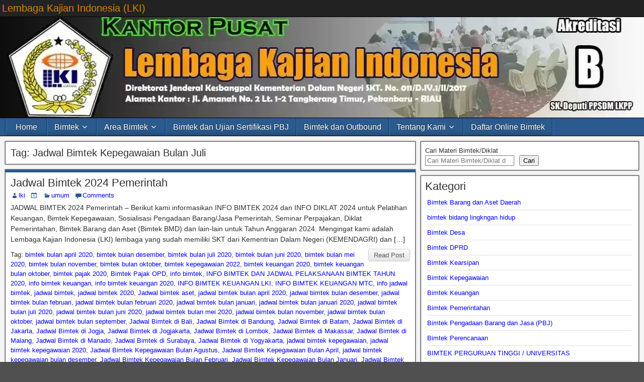

--- FILE ---
content_type: text/html; charset=UTF-8
request_url: https://www.bimtekdiklat.co.id/tag/jadwal-bimtek-kepegawaian-bulan-juli/
body_size: 18352
content:
<!DOCTYPE html><html lang="id" prefix="og: https://ogp.me/ns#"><head><script data-no-optimize="1">var litespeed_docref=sessionStorage.getItem("litespeed_docref");litespeed_docref&&(Object.defineProperty(document,"referrer",{get:function(){return litespeed_docref}}),sessionStorage.removeItem("litespeed_docref"));</script> <meta charset="UTF-8" /><meta name="viewport" content="initial-scale=1.0" /><link rel="profile" href="http://gmpg.org/xfn/11" /><link rel="pingback" href="https://www.bimtekdiklat.co.id/xmlrpc.php" /><title>Jadwal Bimtek Kepegawaian Bulan Juli Archives - Lembaga Kajian Indonesia (LKI)</title><meta name="robots" content="follow, index, max-snippet:-1, max-video-preview:-1, max-image-preview:large"/><link rel="canonical" href="https://www.bimtekdiklat.co.id/tag/jadwal-bimtek-kepegawaian-bulan-juli/" /><meta property="og:locale" content="id_ID" /><meta property="og:type" content="article" /><meta property="og:title" content="Jadwal Bimtek Kepegawaian Bulan Juli Archives - Lembaga Kajian Indonesia (LKI)" /><meta property="og:url" content="https://www.bimtekdiklat.co.id/tag/jadwal-bimtek-kepegawaian-bulan-juli/" /><meta property="og:site_name" content="Lembaga Kajian Indonesia" /><meta property="article:publisher" content="https://www.facebook.com/jadwalbimtek.co.id" /><meta name="twitter:card" content="summary_large_image" /><meta name="twitter:title" content="Jadwal Bimtek Kepegawaian Bulan Juli Archives - Lembaga Kajian Indonesia (LKI)" /><meta name="twitter:site" content="@alamsyah_LKI" /> <script type="application/ld+json" class="rank-math-schema">{"@context":"https://schema.org","@graph":[{"@type":"Place","@id":"https://www.bimtekdiklat.co.id/#place","address":{"@type":"PostalAddress","streetAddress":"Jl gajah mada appartemen mediterania","addressLocality":"jakarta","addressRegion":"Jakarta barat","postalCode":"10130","addressCountry":"Indonesia"}},{"@type":"Organization","@id":"https://www.bimtekdiklat.co.id/#organization","name":"LEMBAGA KAJIAN INDONESIA ( LKI )","url":"https://www.bimtekdiklat.co.id","sameAs":["https://www.facebook.com/jadwalbimtek.co.id","https://twitter.com/alamsyah_LKI"],"email":"ancha2626r@gmail.com","address":{"@type":"PostalAddress","streetAddress":"Jl gajah mada appartemen mediterania","addressLocality":"jakarta","addressRegion":"Jakarta barat","postalCode":"10130","addressCountry":"Indonesia"},"logo":{"@type":"ImageObject","@id":"https://www.bimtekdiklat.co.id/#logo","url":"https://www.bimtekdiklat.co.id/wp-content/uploads/2014/10/LKI-1.jpg","contentUrl":"https://www.bimtekdiklat.co.id/wp-content/uploads/2014/10/LKI-1.jpg","caption":"Lembaga Kajian Indonesia","inLanguage":"id","width":"296","height":"284"},"contactPoint":[{"@type":"ContactPoint","telephone":"+6281212133337","contactType":"customer support"},{"@type":"ContactPoint","telephone":"+6281289877773","contactType":"customer support"},{"@type":"ContactPoint","telephone":"+6285368727772","contactType":"customer support"}],"description":"Jadwal Bimtek 2025, Keuangan, Kepegawaian, Pengadaan, desa, Aset,Pajak, PENGADAAN BARANG DAN JASA ( PBJ )","legalName":"LEMBAGA KAJIAN INDONESIA (LKI)","location":{"@id":"https://www.bimtekdiklat.co.id/#place"}},{"@type":"WebSite","@id":"https://www.bimtekdiklat.co.id/#website","url":"https://www.bimtekdiklat.co.id","name":"Lembaga Kajian Indonesia","alternateName":"LKI","publisher":{"@id":"https://www.bimtekdiklat.co.id/#organization"},"inLanguage":"id"},{"@type":"BreadcrumbList","@id":"https://www.bimtekdiklat.co.id/tag/jadwal-bimtek-kepegawaian-bulan-juli/#breadcrumb","itemListElement":[{"@type":"ListItem","position":"1","item":{"@id":"https://www.bimtekdiklat.co.id","name":"Home"}},{"@type":"ListItem","position":"2","item":{"@id":"https://www.bimtekdiklat.co.id/tag/jadwal-bimtek-kepegawaian-bulan-juli/","name":"Jadwal Bimtek Kepegawaian Bulan Juli"}}]},{"@type":"CollectionPage","@id":"https://www.bimtekdiklat.co.id/tag/jadwal-bimtek-kepegawaian-bulan-juli/#webpage","url":"https://www.bimtekdiklat.co.id/tag/jadwal-bimtek-kepegawaian-bulan-juli/","name":"Jadwal Bimtek Kepegawaian Bulan Juli Archives - Lembaga Kajian Indonesia (LKI)","isPartOf":{"@id":"https://www.bimtekdiklat.co.id/#website"},"inLanguage":"id","breadcrumb":{"@id":"https://www.bimtekdiklat.co.id/tag/jadwal-bimtek-kepegawaian-bulan-juli/#breadcrumb"}}]}</script> <link rel='dns-prefetch' href='//fonts.googleapis.com' /><link rel="alternate" type="application/rss+xml" title="Lembaga Kajian Indonesia (LKI) &raquo; Feed" href="https://www.bimtekdiklat.co.id/feed/" /><link rel="alternate" type="application/rss+xml" title="Lembaga Kajian Indonesia (LKI) &raquo; Umpan Komentar" href="https://www.bimtekdiklat.co.id/comments/feed/" /><link rel="alternate" type="application/rss+xml" title="Lembaga Kajian Indonesia (LKI) &raquo; Jadwal Bimtek Kepegawaian Bulan Juli Umpan Tag" href="https://www.bimtekdiklat.co.id/tag/jadwal-bimtek-kepegawaian-bulan-juli/feed/" /><link data-optimized="2" rel="stylesheet" href="https://www.bimtekdiklat.co.id/wp-content/litespeed/css/a3a89f2108278f73b84a13d76232089f.css?ver=9d75a" /><style id='wp-block-image-inline-css' type='text/css'>.wp-block-image>a,.wp-block-image>figure>a{display:inline-block}.wp-block-image img{box-sizing:border-box;height:auto;max-width:100%;vertical-align:bottom}@media not (prefers-reduced-motion){.wp-block-image img.hide{visibility:hidden}.wp-block-image img.show{animation:show-content-image .4s}}.wp-block-image[style*=border-radius] img,.wp-block-image[style*=border-radius]>a{border-radius:inherit}.wp-block-image.has-custom-border img{box-sizing:border-box}.wp-block-image.aligncenter{text-align:center}.wp-block-image.alignfull>a,.wp-block-image.alignwide>a{width:100%}.wp-block-image.alignfull img,.wp-block-image.alignwide img{height:auto;width:100%}.wp-block-image .aligncenter,.wp-block-image .alignleft,.wp-block-image .alignright,.wp-block-image.aligncenter,.wp-block-image.alignleft,.wp-block-image.alignright{display:table}.wp-block-image .aligncenter>figcaption,.wp-block-image .alignleft>figcaption,.wp-block-image .alignright>figcaption,.wp-block-image.aligncenter>figcaption,.wp-block-image.alignleft>figcaption,.wp-block-image.alignright>figcaption{caption-side:bottom;display:table-caption}.wp-block-image .alignleft{float:left;margin:.5em 1em .5em 0}.wp-block-image .alignright{float:right;margin:.5em 0 .5em 1em}.wp-block-image .aligncenter{margin-left:auto;margin-right:auto}.wp-block-image :where(figcaption){margin-bottom:1em;margin-top:.5em}.wp-block-image.is-style-circle-mask img{border-radius:9999px}@supports ((-webkit-mask-image:none) or (mask-image:none)) or (-webkit-mask-image:none){.wp-block-image.is-style-circle-mask img{border-radius:0;-webkit-mask-image:url('data:image/svg+xml;utf8,<svg viewBox="0 0 100 100" xmlns="http://www.w3.org/2000/svg"><circle cx="50" cy="50" r="50"/></svg>');mask-image:url('data:image/svg+xml;utf8,<svg viewBox="0 0 100 100" xmlns="http://www.w3.org/2000/svg"><circle cx="50" cy="50" r="50"/></svg>');mask-mode:alpha;-webkit-mask-position:center;mask-position:center;-webkit-mask-repeat:no-repeat;mask-repeat:no-repeat;-webkit-mask-size:contain;mask-size:contain}}:root :where(.wp-block-image.is-style-rounded img,.wp-block-image .is-style-rounded img){border-radius:9999px}.wp-block-image figure{margin:0}.wp-lightbox-container{display:flex;flex-direction:column;position:relative}.wp-lightbox-container img{cursor:zoom-in}.wp-lightbox-container img:hover+button{opacity:1}.wp-lightbox-container button{align-items:center;backdrop-filter:blur(16px) saturate(180%);background-color:#5a5a5a40;border:none;border-radius:4px;cursor:zoom-in;display:flex;height:20px;justify-content:center;opacity:0;padding:0;position:absolute;right:16px;text-align:center;top:16px;width:20px;z-index:100}@media not (prefers-reduced-motion){.wp-lightbox-container button{transition:opacity .2s ease}}.wp-lightbox-container button:focus-visible{outline:3px auto #5a5a5a40;outline:3px auto -webkit-focus-ring-color;outline-offset:3px}.wp-lightbox-container button:hover{cursor:pointer;opacity:1}.wp-lightbox-container button:focus{opacity:1}.wp-lightbox-container button:focus,.wp-lightbox-container button:hover,.wp-lightbox-container button:not(:hover):not(:active):not(.has-background){background-color:#5a5a5a40;border:none}.wp-lightbox-overlay{box-sizing:border-box;cursor:zoom-out;height:100vh;left:0;overflow:hidden;position:fixed;top:0;visibility:hidden;width:100%;z-index:100000}.wp-lightbox-overlay .close-button{align-items:center;cursor:pointer;display:flex;justify-content:center;min-height:40px;min-width:40px;padding:0;position:absolute;right:calc(env(safe-area-inset-right) + 16px);top:calc(env(safe-area-inset-top) + 16px);z-index:5000000}.wp-lightbox-overlay .close-button:focus,.wp-lightbox-overlay .close-button:hover,.wp-lightbox-overlay .close-button:not(:hover):not(:active):not(.has-background){background:none;border:none}.wp-lightbox-overlay .lightbox-image-container{height:var(--wp--lightbox-container-height);left:50%;overflow:hidden;position:absolute;top:50%;transform:translate(-50%,-50%);transform-origin:top left;width:var(--wp--lightbox-container-width);z-index:9999999999}.wp-lightbox-overlay .wp-block-image{align-items:center;box-sizing:border-box;display:flex;height:100%;justify-content:center;margin:0;position:relative;transform-origin:0 0;width:100%;z-index:3000000}.wp-lightbox-overlay .wp-block-image img{height:var(--wp--lightbox-image-height);min-height:var(--wp--lightbox-image-height);min-width:var(--wp--lightbox-image-width);width:var(--wp--lightbox-image-width)}.wp-lightbox-overlay .wp-block-image figcaption{display:none}.wp-lightbox-overlay button{background:none;border:none}.wp-lightbox-overlay .scrim{background-color:#fff;height:100%;opacity:.9;position:absolute;width:100%;z-index:2000000}.wp-lightbox-overlay.active{visibility:visible}@media not (prefers-reduced-motion){.wp-lightbox-overlay.active{animation:turn-on-visibility .25s both}.wp-lightbox-overlay.active img{animation:turn-on-visibility .35s both}.wp-lightbox-overlay.show-closing-animation:not(.active){animation:turn-off-visibility .35s both}.wp-lightbox-overlay.show-closing-animation:not(.active) img{animation:turn-off-visibility .25s both}.wp-lightbox-overlay.zoom.active{animation:none;opacity:1;visibility:visible}.wp-lightbox-overlay.zoom.active .lightbox-image-container{animation:lightbox-zoom-in .4s}.wp-lightbox-overlay.zoom.active .lightbox-image-container img{animation:none}.wp-lightbox-overlay.zoom.active .scrim{animation:turn-on-visibility .4s forwards}.wp-lightbox-overlay.zoom.show-closing-animation:not(.active){animation:none}.wp-lightbox-overlay.zoom.show-closing-animation:not(.active) .lightbox-image-container{animation:lightbox-zoom-out .4s}.wp-lightbox-overlay.zoom.show-closing-animation:not(.active) .lightbox-image-container img{animation:none}.wp-lightbox-overlay.zoom.show-closing-animation:not(.active) .scrim{animation:turn-off-visibility .4s forwards}}@keyframes show-content-image{0%{visibility:hidden}99%{visibility:hidden}to{visibility:visible}}@keyframes turn-on-visibility{0%{opacity:0}to{opacity:1}}@keyframes turn-off-visibility{0%{opacity:1;visibility:visible}99%{opacity:0;visibility:visible}to{opacity:0;visibility:hidden}}@keyframes lightbox-zoom-in{0%{transform:translate(calc((-100vw + var(--wp--lightbox-scrollbar-width))/2 + var(--wp--lightbox-initial-left-position)),calc(-50vh + var(--wp--lightbox-initial-top-position))) scale(var(--wp--lightbox-scale))}to{transform:translate(-50%,-50%) scale(1)}}@keyframes lightbox-zoom-out{0%{transform:translate(-50%,-50%) scale(1);visibility:visible}99%{visibility:visible}to{transform:translate(calc((-100vw + var(--wp--lightbox-scrollbar-width))/2 + var(--wp--lightbox-initial-left-position)),calc(-50vh + var(--wp--lightbox-initial-top-position))) scale(var(--wp--lightbox-scale));visibility:hidden}}
/*# sourceURL=https://www.bimtekdiklat.co.id/wp-includes/blocks/image/style.min.css */</style> <script type="litespeed/javascript" data-src="https://www.bimtekdiklat.co.id/wp-includes/js/jquery/jquery.min.js" id="jquery-core-js"></script> <link rel="https://api.w.org/" href="https://www.bimtekdiklat.co.id/wp-json/" /><link rel="alternate" title="JSON" type="application/json" href="https://www.bimtekdiklat.co.id/wp-json/wp/v2/tags/2687" /><link rel="EditURI" type="application/rsd+xml" title="RSD" href="https://www.bimtekdiklat.co.id/xmlrpc.php?rsd" /><meta name="generator" content="WordPress 6.9" />
 <script type="litespeed/javascript" data-src="https://www.googletagmanager.com/gtag/js?id=G-ZL9YBKQDCX"></script> <script type="litespeed/javascript">window.dataLayer=window.dataLayer||[];function gtag(){dataLayer.push(arguments)}
gtag('js',new Date());gtag('config','G-ZL9YBKQDCX')</script> <meta property="Frontier Theme" content="1.3.3" /><link rel="icon" href="https://www.bimtekdiklat.co.id/wp-content/uploads/2016/03/cropped-LKI-1-32x32.jpg" sizes="32x32" /><link rel="icon" href="https://www.bimtekdiklat.co.id/wp-content/uploads/2016/03/cropped-LKI-1-192x192.jpg" sizes="192x192" /><link rel="apple-touch-icon" href="https://www.bimtekdiklat.co.id/wp-content/uploads/2016/03/cropped-LKI-1-180x180.jpg" /><meta name="msapplication-TileImage" content="https://www.bimtekdiklat.co.id/wp-content/uploads/2016/03/cropped-LKI-1-270x270.jpg" /></head><body class="archive tag tag-jadwal-bimtek-kepegawaian-bulan-juli tag-2687 custom-background wp-theme-frontier"><div id="container" class="cf" itemscope itemtype="http://schema.org/WebPage"><div id="top-bar" class="cf"><div id="top-bar-info"><h1 id="site-title"><a href="https://www.bimtekdiklat.co.id/">Lembaga Kajian Indonesia (LKI)</a></h1></div></div><div id="header" class="cf" itemscope itemtype="http://schema.org/WPHeader" role="banner"><div id="header-logo">
<a href="https://www.bimtekdiklat.co.id/"><img data-lazyloaded="1" src="[data-uri]" width="1300" height="200" data-src="https://www.bimtekdiklat.co.id/wp-content/uploads/2022/09/cropped-cropped-cropped-Header-bimtekdiklat-1.webp" alt="Lembaga Kajian Indonesia (LKI)" /></a></div></div><nav id="nav-main" class="cf drop" itemscope itemtype="http://schema.org/SiteNavigationElement" role="navigation" aria-label="Main Menu">
<button class="drop-toggle"><span class="genericon genericon-menu"></span></button><ul id="menu-top" class="nav-main"><li id="menu-item-539" class="menu-item menu-item-type-custom menu-item-object-custom menu-item-home menu-item-539"><a href="https://www.bimtekdiklat.co.id">Home</a></li><li id="menu-item-538" class="menu-item menu-item-type-custom menu-item-object-custom menu-item-has-children menu-item-538"><a href="#">Bimtek</a><ul class="sub-menu"><li id="menu-item-542" class="menu-item menu-item-type-taxonomy menu-item-object-category menu-item-542"><a href="https://www.bimtekdiklat.co.id/category/bimtek-keuangan-kepegawaian-pajak/">Bimtek Terdekat</a></li><li id="menu-item-546" class="menu-item menu-item-type-taxonomy menu-item-object-category menu-item-546"><a href="https://www.bimtekdiklat.co.id/category/bimtek-barang-dan-aset-daerah/">Bimtek Barang dan Aset Daerah</a></li><li id="menu-item-540" class="menu-item menu-item-type-taxonomy menu-item-object-category menu-item-540"><a href="https://www.bimtekdiklat.co.id/category/bimtek-kearsipan/">Bimtek Kearsipan</a></li><li id="menu-item-544" class="menu-item menu-item-type-taxonomy menu-item-object-category menu-item-544"><a href="https://www.bimtekdiklat.co.id/category/bimtek-keuangan/">Bimtek Keuangan</a></li><li id="menu-item-541" class="menu-item menu-item-type-taxonomy menu-item-object-category menu-item-541"><a href="https://www.bimtekdiklat.co.id/category/bimtek-pengadaan-barang/">Bimtek Pengadaan Barang dan Jasa (PBJ)</a></li><li id="menu-item-545" class="menu-item menu-item-type-taxonomy menu-item-object-category menu-item-545"><a href="https://www.bimtekdiklat.co.id/category/bimtek-kepegawaian/">Bimtek Kepegawaian</a></li><li id="menu-item-543" class="menu-item menu-item-type-taxonomy menu-item-object-category menu-item-543"><a href="https://www.bimtekdiklat.co.id/category/bimtek-pemerintahan/">Bimtek Pemerintahan</a></li><li id="menu-item-547" class="menu-item menu-item-type-taxonomy menu-item-object-category menu-item-547"><a href="https://www.bimtekdiklat.co.id/category/bimtek-perpajakan/">Bimtek Perpajakan</a></li></ul></li><li id="menu-item-296" class="menu-item menu-item-type-custom menu-item-object-custom menu-item-has-children menu-item-296"><a href="#">Area Bimtek</a><ul class="sub-menu"><li id="menu-item-202" class="menu-item menu-item-type-post_type menu-item-object-page menu-item-202"><a href="https://www.bimtekdiklat.co.id/bimtek-pelatihan-di-bali/">Bali</a></li><li id="menu-item-153" class="menu-item menu-item-type-post_type menu-item-object-page menu-item-153"><a href="https://www.bimtekdiklat.co.id/bimtek-pelatihan-di-bandung/">Bandung</a></li><li id="menu-item-206" class="menu-item menu-item-type-post_type menu-item-object-page menu-item-206"><a href="https://www.bimtekdiklat.co.id/bimtek-pelatihan-di-batam/">Batam</a></li><li id="menu-item-163" class="menu-item menu-item-type-post_type menu-item-object-page menu-item-163"><a href="https://www.bimtekdiklat.co.id/jakarta/">Jakarta</a></li><li id="menu-item-165" class="menu-item menu-item-type-post_type menu-item-object-page menu-item-165"><a href="https://www.bimtekdiklat.co.id/jambi/">Jambi</a></li><li id="menu-item-2754" class="menu-item menu-item-type-post_type menu-item-object-page menu-item-2754"><a href="https://www.bimtekdiklat.co.id/lombok/">Lombok</a></li><li id="menu-item-152" class="menu-item menu-item-type-post_type menu-item-object-page menu-item-152"><a href="https://www.bimtekdiklat.co.id/palembang/">Palembang</a></li><li id="menu-item-203" class="menu-item menu-item-type-post_type menu-item-object-page menu-item-203"><a href="https://www.bimtekdiklat.co.id/makassar/">Makassar</a></li><li id="menu-item-2749" class="menu-item menu-item-type-post_type menu-item-object-page menu-item-2749"><a href="https://www.bimtekdiklat.co.id/malang/">Malang</a></li><li id="menu-item-2755" class="menu-item menu-item-type-post_type menu-item-object-page menu-item-2755"><a href="https://www.bimtekdiklat.co.id/manado/">Manado</a></li><li id="menu-item-164" class="menu-item menu-item-type-post_type menu-item-object-page menu-item-164"><a href="https://www.bimtekdiklat.co.id/pekanbaru/">Pekanbaru</a></li><li id="menu-item-280" class="menu-item menu-item-type-custom menu-item-object-custom menu-item-280"><a href="https://www.bimtekdiklat.co.id/surabaya/">Surabaya</a></li><li id="menu-item-162" class="menu-item menu-item-type-post_type menu-item-object-page menu-item-162"><a href="https://www.bimtekdiklat.co.id/bimtek-pelatihan-di-yogyakarta-jogja/">Yogyakarta</a></li></ul></li><li id="menu-item-102" class="menu-item menu-item-type-custom menu-item-object-custom menu-item-102"><a href="https://www.bimtekdiklat.co.id/jadwal-bimtek-dan-ujian-nasional-sertifikasi-keahlian-pengadaan-barangjasa-pemerintah-2/">Bimtek dan Ujian Sertifikasi PBJ</a></li><li id="menu-item-103" class="menu-item menu-item-type-custom menu-item-object-custom menu-item-103"><a href="https://www.bimtekdiklat.co.id/bimtek-dan-outbound-asn-skpd-opd/">Bimtek dan Outbound</a></li><li id="menu-item-106" class="menu-item menu-item-type-custom menu-item-object-custom menu-item-has-children menu-item-106"><a href="#">Tentang Kami</a><ul class="sub-menu"><li id="menu-item-256" class="menu-item menu-item-type-post_type menu-item-object-page menu-item-256"><a href="https://www.bimtekdiklat.co.id/sejarah-lki-lembaga-kajian-indonesia/">Sejarah LKI</a></li><li id="menu-item-262" class="menu-item menu-item-type-post_type menu-item-object-page menu-item-262"><a href="https://www.bimtekdiklat.co.id/visi-dan-misi/">Visi dan Misi</a></li><li id="menu-item-260" class="menu-item menu-item-type-post_type menu-item-object-page menu-item-260"><a href="https://www.bimtekdiklat.co.id/profil-company-lembaga-kajian-indonesia-lki/">Profil Company Lembaga Kajian Indonesia (LKI)</a></li><li id="menu-item-258" class="menu-item menu-item-type-post_type menu-item-object-page menu-item-258"><a href="https://www.bimtekdiklat.co.id/struktur-organisasi/">Struktur Organisasi</a></li></ul></li><li id="menu-item-2757" class="menu-item menu-item-type-post_type menu-item-object-page menu-item-2757"><a href="https://www.bimtekdiklat.co.id/daftar-bimtek/">Daftar Online Bimtek</a></li></ul></nav><div id="main" class="col-cs cf"><div id="content" class="cf"  role="main"><div class="archive-info"><h3 class="archive-title">Tag: <span>Jadwal Bimtek Kepegawaian Bulan Juli</span></h3></div><article id="post-583" class="blog-view post-583 post type-post status-publish format-standard hentry category-umum tag-bimtek-bulan-april-2020 tag-bimtek-bulan-desember tag-bimtek-bulan-juli-2020 tag-bimtek-bulan-juni-2020 tag-bimtek-bulan-mei-2020 tag-bimtek-bulan-november tag-bimtek-bulan-oktober tag-bimtek-kepegawaian-2022 tag-bimtek-keuangan-2020 tag-bimtek-keuangan-bulan-oktober tag-bimtek-pajak-2020 tag-bimtek-pajak-opd tag-info-bimtek tag-info-bimtek-dan-jadwal-pelaksanaan-bimtek-tahun-2020 tag-info-bimtek-keuangan tag-info-bimtek-keuangan-2020 tag-info-bimtek-keuangan-lki tag-info-bimtek-keuangan-mtc tag-info-jadwal-bimtek tag-jadwal-bimtek tag-jadwal-bimtek-2020 tag-jadwal-bimtek-aset tag-jadwal-bimtek-bulan-april-2020 tag-jadwal-bimtek-bulan-desember tag-jadwal-bimtek-bulan-februari tag-jadwal-bimtek-bulan-februari-2020 tag-jadwal-bimtek-bulan-januari tag-jadwal-bimtek-bulan-januari-2020 tag-jadwal-bimtek-bulan-juli-2020 tag-jadwal-bimtek-bulan-juni-2020 tag-jadwal-bimtek-bulan-mei-2020 tag-jadwal-bimtek-bulan-november tag-jadwal-bimtek-bulan-oktober tag-jadwal-bimtek-bulan-september tag-jadwal-bimtek-di-bali tag-jadwal-bimtek-di-bandung tag-jadwal-bimtek-di-batam tag-jadwal-bimtek-di-jakarta tag-jadwal-bimtek-di-jogja tag-jadwal-bimtek-di-jogjakarta tag-jadwal-bimtek-di-lombok tag-jadwal-bimtek-di-makassar tag-jadwal-bimtek-di-malang tag-jadwal-bimtek-di-manado tag-jadwal-bimtek-di-surabaya tag-jadwal-bimtek-di-yogyakarta tag-jadwal-bimtek-kepegawaian tag-jadwal-bimtek-kepegawaian-2020 tag-jadwal-bimtek-kepegawaian-bulan-agustus tag-jadwal-bimtek-kepegawaian-bulan-april tag-jadwal-bimtek-kepegawaian-bulan-desember tag-jadwal-bimtek-kepegawaian-bulan-februari tag-jadwal-bimtek-kepegawaian-bulan-januari tag-jadwal-bimtek-kepegawaian-bulan-juli tag-jadwal-bimtek-kepegawaian-bulan-juni tag-jadwal-bimtek-kepegawaian-bulan-maret tag-jadwal-bimtek-kepegawaian-bulan-mei tag-jadwal-bimtek-kepegawaian-bulan-november tag-jadwal-bimtek-kepegawaian-bulan-oktober tag-jadwal-bimtek-kepegawaian-bulan-september tag-jadwal-bimtek-kepegawaian-daerah tag-jadwal-bimtek-kepegawaian-opd tag-jadwal-bimtek-keuamgam-daerah tag-jadwal-bimtek-keuangan tag-jadwal-bimtek-keuangan-2020 tag-jadwal-bimtek-keuangan-bulan-agustus tag-jadwal-bimtek-keuangan-bulan-april tag-jadwal-bimtek-keuangan-bulan-desember tag-jadwal-bimtek-keuangan-bulan-februari tag-jadwal-bimtek-keuangan-bulan-januari-2020 tag-jadwal-bimtek-keuangan-bulan-juli tag-jadwal-bimtek-keuangan-bulan-juni tag-jadwal-bimtek-keuangan-bulan-maret tag-jadwal-bimtek-keuangan-bulan-mei tag-jadwal-bimtek-keuangan-bulan-november tag-jadwal-bimtek-keuangan-bulan-oktober tag-jadwal-bimtek-keuangan-bulan-september tag-jadwal-bimtek-keuangan-opd tag-jadwal-bimtek-pajak-2020 tag-jadwal-bimtek-pajak-bulan-agustus tag-jadwal-bimtek-pajak-bulan-april tag-jadwal-bimtek-pajak-bulan-desember tag-jadwal-bimtek-pajak-bulan-februari tag-jadwal-bimtek-pajak-bulan-januari tag-jadwal-bimtek-pajak-bulan-juli tag-jadwal-bimtek-pajak-bulan-juni tag-jadwal-bimtek-pajak-bulan-maret tag-jadwal-bimtek-pajak-bulan-mei tag-jadwal-bimtek-pajak-bulan-november tag-jadwal-bimtek-pajak-bulan-oktober tag-jadwal-bimtek-pajak-bulan-september tag-jadwal-bimtek-terbaru tag-jadwal-pelatihan-aset-daerah tag-jadwal-pelatihan-kepegawaian tag-jadwal-pelatihan-keuangan tag-jadwal-pelatihan-pajak tag-mtc-indonesia tag-pelatihan-aset-daerah tag-pelatihan-kepegawaian tag-pelatihan-keuangan"><header class="entry-header cf"><h2 class="entry-title" itemprop="headline" ><a href="https://www.bimtekdiklat.co.id/jadwal-bimtek-2/">Jadwal Bimtek 2024 Pemerintah</a></h2></header><div class="entry-byline cf"><div class="entry-author author vcard" itemprop="author" itemscope itemtype="http://schema.org/Person">
<i class="genericon genericon-user"></i><a class="url fn" href="https://www.bimtekdiklat.co.id/" itemprop="name" >lki</a></div><div class="entry-date" itemprop="datePublished" >
<i class="genericon genericon-day"></i><a class="updated" href="https://www.bimtekdiklat.co.id/jadwal-bimtek-2/"></a></div><div class="entry-categories">
<i class="genericon genericon-category"></i><a href="https://www.bimtekdiklat.co.id/category/umum/" rel="category tag">umum</a></div><div class="entry-comment-info">
<i class="genericon genericon-comment"></i><a href="https://www.bimtekdiklat.co.id/jadwal-bimtek-2/#comment-area">Comments</a></div></div><div class="entry-content cf" itemprop="text" ><div class="entry-excerpt"><p>JADWAL BIMTEK 2024 Pemerintah &#8211; Berikut kami informasikan INFO BIMTEK 2024 dan INFO DIKLAT 2024 untuk Pelatihan Keuangan, Bimtek Kepegawaian, Sosialisasi Pengadaan Barang/Jasa Pemerintah, Seminar Perpajakan, Diklat Pemerintahan, Bimtek Barang dan Aset (Bimtek BMD) dan lain-lain untuk Tahun Anggaran 2024. Mengingat kami adalah Lembaga Kajian Indonesia (LKI) lembaga yang sudah memiliki SKT dari Kementrian Dalam Negeri (KEMENDAGRI) dan [&hellip;]</p></div></div><footer class="entry-footer cf">
<a href="https://www.bimtekdiklat.co.id/jadwal-bimtek-2/" class="continue-reading">
Read Post			</a><div class="entry-tags">Tag: <a href="https://www.bimtekdiklat.co.id/tag/bimtek-bulan-april-2020/" rel="tag">bimtek bulan april 2020</a>, <a href="https://www.bimtekdiklat.co.id/tag/bimtek-bulan-desember/" rel="tag">bimtek bulan desember</a>, <a href="https://www.bimtekdiklat.co.id/tag/bimtek-bulan-juli-2020/" rel="tag">bimtek bulan juli 2020</a>, <a href="https://www.bimtekdiklat.co.id/tag/bimtek-bulan-juni-2020/" rel="tag">bimtek bulan juni 2020</a>, <a href="https://www.bimtekdiklat.co.id/tag/bimtek-bulan-mei-2020/" rel="tag">bimtek bulan mei 2020</a>, <a href="https://www.bimtekdiklat.co.id/tag/bimtek-bulan-november/" rel="tag">bimtek bulan november</a>, <a href="https://www.bimtekdiklat.co.id/tag/bimtek-bulan-oktober/" rel="tag">bimtek bulan oktober</a>, <a href="https://www.bimtekdiklat.co.id/tag/bimtek-kepegawaian-2022/" rel="tag">bimtek kepegawaian 2022</a>, <a href="https://www.bimtekdiklat.co.id/tag/bimtek-keuangan-2020/" rel="tag">bimtek keuangan 2020</a>, <a href="https://www.bimtekdiklat.co.id/tag/bimtek-keuangan-bulan-oktober/" rel="tag">bimtek keuangan bulan oktober</a>, <a href="https://www.bimtekdiklat.co.id/tag/bimtek-pajak-2020/" rel="tag">bimtek pajak 2020</a>, <a href="https://www.bimtekdiklat.co.id/tag/bimtek-pajak-opd/" rel="tag">Bimtek Pajak OPD</a>, <a href="https://www.bimtekdiklat.co.id/tag/info-bimtek/" rel="tag">info bimtek</a>, <a href="https://www.bimtekdiklat.co.id/tag/info-bimtek-dan-jadwal-pelaksanaan-bimtek-tahun-2020/" rel="tag">INFO BIMTEK DAN JADWAL PELAKSANAAN BIMTEK TAHUN 2020</a>, <a href="https://www.bimtekdiklat.co.id/tag/info-bimtek-keuangan/" rel="tag">info bimtek keuangan</a>, <a href="https://www.bimtekdiklat.co.id/tag/info-bimtek-keuangan-2020/" rel="tag">info bimtek keuangan 2020</a>, <a href="https://www.bimtekdiklat.co.id/tag/info-bimtek-keuangan-lki/" rel="tag">INFO BIMTEK KEUANGAN LKI</a>, <a href="https://www.bimtekdiklat.co.id/tag/info-bimtek-keuangan-mtc/" rel="tag">INFO BIMTEK KEUANGAN MTC</a>, <a href="https://www.bimtekdiklat.co.id/tag/info-jadwal-bimtek/" rel="tag">info jadwal bimtek</a>, <a href="https://www.bimtekdiklat.co.id/tag/jadwal-bimtek/" rel="tag">jadwal bimtek</a>, <a href="https://www.bimtekdiklat.co.id/tag/jadwal-bimtek-2020/" rel="tag">jadwal bimtek 2020</a>, <a href="https://www.bimtekdiklat.co.id/tag/jadwal-bimtek-aset/" rel="tag">Jadwal bimtek aset</a>, <a href="https://www.bimtekdiklat.co.id/tag/jadwal-bimtek-bulan-april-2020/" rel="tag">jadwal bimtek bulan april 2020</a>, <a href="https://www.bimtekdiklat.co.id/tag/jadwal-bimtek-bulan-desember/" rel="tag">jadwal bimtek bulan desember</a>, <a href="https://www.bimtekdiklat.co.id/tag/jadwal-bimtek-bulan-februari/" rel="tag">jadwal bimtek bulan februari</a>, <a href="https://www.bimtekdiklat.co.id/tag/jadwal-bimtek-bulan-februari-2020/" rel="tag">jadwal bimtek bulan februari 2020</a>, <a href="https://www.bimtekdiklat.co.id/tag/jadwal-bimtek-bulan-januari/" rel="tag">jadwal bimtek bulan januari</a>, <a href="https://www.bimtekdiklat.co.id/tag/jadwal-bimtek-bulan-januari-2020/" rel="tag">jadwal bimtek bulan januari 2020</a>, <a href="https://www.bimtekdiklat.co.id/tag/jadwal-bimtek-bulan-juli-2020/" rel="tag">jadwal bimtek bulan juli 2020</a>, <a href="https://www.bimtekdiklat.co.id/tag/jadwal-bimtek-bulan-juni-2020/" rel="tag">jadwal bimtek bulan juni 2020</a>, <a href="https://www.bimtekdiklat.co.id/tag/jadwal-bimtek-bulan-mei-2020/" rel="tag">jadwal bimtek bulan mei 2020</a>, <a href="https://www.bimtekdiklat.co.id/tag/jadwal-bimtek-bulan-november/" rel="tag">jadwal bimtek bulan november</a>, <a href="https://www.bimtekdiklat.co.id/tag/jadwal-bimtek-bulan-oktober/" rel="tag">jadwal bimtek bulan oktober</a>, <a href="https://www.bimtekdiklat.co.id/tag/jadwal-bimtek-bulan-september/" rel="tag">jadwal bimtek bulan september</a>, <a href="https://www.bimtekdiklat.co.id/tag/jadwal-bimtek-di-bali/" rel="tag">Jadwal Bimtek di Bali</a>, <a href="https://www.bimtekdiklat.co.id/tag/jadwal-bimtek-di-bandung/" rel="tag">Jadwal Bimtek di Bandung</a>, <a href="https://www.bimtekdiklat.co.id/tag/jadwal-bimtek-di-batam/" rel="tag">Jadwal Bimtek di Batam</a>, <a href="https://www.bimtekdiklat.co.id/tag/jadwal-bimtek-di-jakarta/" rel="tag">Jadwal Bimtek di Jakarta</a>, <a href="https://www.bimtekdiklat.co.id/tag/jadwal-bimtek-di-jogja/" rel="tag">Jadwal Bimtek di Jogja</a>, <a href="https://www.bimtekdiklat.co.id/tag/jadwal-bimtek-di-jogjakarta/" rel="tag">Jadwal Bimtek di Jogjakarta</a>, <a href="https://www.bimtekdiklat.co.id/tag/jadwal-bimtek-di-lombok/" rel="tag">Jadwal Bimtek di Lombok</a>, <a href="https://www.bimtekdiklat.co.id/tag/jadwal-bimtek-di-makassar/" rel="tag">Jadwal Bimtek di Makassar</a>, <a href="https://www.bimtekdiklat.co.id/tag/jadwal-bimtek-di-malang/" rel="tag">Jadwal Bimtek di Malang</a>, <a href="https://www.bimtekdiklat.co.id/tag/jadwal-bimtek-di-manado/" rel="tag">Jadwal Bimtek di Manado</a>, <a href="https://www.bimtekdiklat.co.id/tag/jadwal-bimtek-di-surabaya/" rel="tag">Jadwal Bimtek di Surabaya</a>, <a href="https://www.bimtekdiklat.co.id/tag/jadwal-bimtek-di-yogyakarta/" rel="tag">Jadwal Bimtek di Yogyakarta</a>, <a href="https://www.bimtekdiklat.co.id/tag/jadwal-bimtek-kepegawaian/" rel="tag">jadwal bimtek kepegawaian</a>, <a href="https://www.bimtekdiklat.co.id/tag/jadwal-bimtek-kepegawaian-2020/" rel="tag">jadwal bimtek kepegawaian 2020</a>, <a href="https://www.bimtekdiklat.co.id/tag/jadwal-bimtek-kepegawaian-bulan-agustus/" rel="tag">Jadwal Bimtek Kepegawaian Bulan Agustus</a>, <a href="https://www.bimtekdiklat.co.id/tag/jadwal-bimtek-kepegawaian-bulan-april/" rel="tag">Jadwal Bimtek Kepegawaian Bulan April</a>, <a href="https://www.bimtekdiklat.co.id/tag/jadwal-bimtek-kepegawaian-bulan-desember/" rel="tag">jadwal bimtek kepegawaian bulan desember</a>, <a href="https://www.bimtekdiklat.co.id/tag/jadwal-bimtek-kepegawaian-bulan-februari/" rel="tag">Jadwal Bimtek Kepegawaian Bulan Februari</a>, <a href="https://www.bimtekdiklat.co.id/tag/jadwal-bimtek-kepegawaian-bulan-januari/" rel="tag">Jadwal Bimtek Kepegawaian Bulan Januari</a>, <a href="https://www.bimtekdiklat.co.id/tag/jadwal-bimtek-kepegawaian-bulan-juli/" rel="tag">Jadwal Bimtek Kepegawaian Bulan Juli</a>, <a href="https://www.bimtekdiklat.co.id/tag/jadwal-bimtek-kepegawaian-bulan-juni/" rel="tag">jadwal bimtek kepegawaian bulan juni</a>, <a href="https://www.bimtekdiklat.co.id/tag/jadwal-bimtek-kepegawaian-bulan-maret/" rel="tag">Jadwal Bimtek Kepegawaian Bulan Maret</a>, <a href="https://www.bimtekdiklat.co.id/tag/jadwal-bimtek-kepegawaian-bulan-mei/" rel="tag">Jadwal Bimtek Kepegawaian Bulan Mei</a>, <a href="https://www.bimtekdiklat.co.id/tag/jadwal-bimtek-kepegawaian-bulan-november/" rel="tag">jadwal bimtek kepegawaian bulan november</a>, <a href="https://www.bimtekdiklat.co.id/tag/jadwal-bimtek-kepegawaian-bulan-oktober/" rel="tag">jadwal bimtek kepegawaian bulan oktober</a>, <a href="https://www.bimtekdiklat.co.id/tag/jadwal-bimtek-kepegawaian-bulan-september/" rel="tag">Jadwal Bimtek Kepegawaian Bulan September</a>, <a href="https://www.bimtekdiklat.co.id/tag/jadwal-bimtek-kepegawaian-daerah/" rel="tag">jadwal bimtek kepegawaian daerah</a>, <a href="https://www.bimtekdiklat.co.id/tag/jadwal-bimtek-kepegawaian-opd/" rel="tag">Jadwal Bimtek Kepegawaian OPD</a>, <a href="https://www.bimtekdiklat.co.id/tag/jadwal-bimtek-keuamgam-daerah/" rel="tag">Jadwal bimtek keuamgam daerah</a>, <a href="https://www.bimtekdiklat.co.id/tag/jadwal-bimtek-keuangan/" rel="tag">jadwal bimtek keuangan</a>, <a href="https://www.bimtekdiklat.co.id/tag/jadwal-bimtek-keuangan-2020/" rel="tag">jadwal bimtek keuangan 2020</a>, <a href="https://www.bimtekdiklat.co.id/tag/jadwal-bimtek-keuangan-bulan-agustus/" rel="tag">jadwal bimtek keuangan bulan agustus</a>, <a href="https://www.bimtekdiklat.co.id/tag/jadwal-bimtek-keuangan-bulan-april/" rel="tag">jadwal bimtek keuangan bulan april</a>, <a href="https://www.bimtekdiklat.co.id/tag/jadwal-bimtek-keuangan-bulan-desember/" rel="tag">jadwal bimtek keuangan bulan desember</a>, <a href="https://www.bimtekdiklat.co.id/tag/jadwal-bimtek-keuangan-bulan-februari/" rel="tag">Jadwal Bimtek Keuangan Bulan Februari</a>, <a href="https://www.bimtekdiklat.co.id/tag/jadwal-bimtek-keuangan-bulan-januari-2020/" rel="tag">jadwal bimtek keuangan bulan januari 2020</a>, <a href="https://www.bimtekdiklat.co.id/tag/jadwal-bimtek-keuangan-bulan-juli/" rel="tag">jadwal bimtek keuangan bulan juli</a>, <a href="https://www.bimtekdiklat.co.id/tag/jadwal-bimtek-keuangan-bulan-juni/" rel="tag">jadwal bimtek keuangan bulan juni</a>, <a href="https://www.bimtekdiklat.co.id/tag/jadwal-bimtek-keuangan-bulan-maret/" rel="tag">Jadwal Bimtek Keuangan Bulan Maret</a>, <a href="https://www.bimtekdiklat.co.id/tag/jadwal-bimtek-keuangan-bulan-mei/" rel="tag">jadwal bimtek keuangan bulan mei</a>, <a href="https://www.bimtekdiklat.co.id/tag/jadwal-bimtek-keuangan-bulan-november/" rel="tag">jadwal bimtek keuangan bulan november</a>, <a href="https://www.bimtekdiklat.co.id/tag/jadwal-bimtek-keuangan-bulan-oktober/" rel="tag">jadwal bimtek keuangan bulan oktober</a>, <a href="https://www.bimtekdiklat.co.id/tag/jadwal-bimtek-keuangan-bulan-september/" rel="tag">Jadwal Bimtek Keuangan Bulan September</a>, <a href="https://www.bimtekdiklat.co.id/tag/jadwal-bimtek-keuangan-opd/" rel="tag">Jadwal Bimtek Keuangan OPD</a>, <a href="https://www.bimtekdiklat.co.id/tag/jadwal-bimtek-pajak-2020/" rel="tag">jadwal bimtek pajak 2020</a>, <a href="https://www.bimtekdiklat.co.id/tag/jadwal-bimtek-pajak-bulan-agustus/" rel="tag">Jadwal Bimtek Pajak Bulan Agustus</a>, <a href="https://www.bimtekdiklat.co.id/tag/jadwal-bimtek-pajak-bulan-april/" rel="tag">Jadwal Bimtek Pajak Bulan April</a>, <a href="https://www.bimtekdiklat.co.id/tag/jadwal-bimtek-pajak-bulan-desember/" rel="tag">jadwal bimtek pajak bulan desember</a>, <a href="https://www.bimtekdiklat.co.id/tag/jadwal-bimtek-pajak-bulan-februari/" rel="tag">Jadwal Bimtek Pajak Bulan Februari</a>, <a href="https://www.bimtekdiklat.co.id/tag/jadwal-bimtek-pajak-bulan-januari/" rel="tag">Jadwal Bimtek Pajak Bulan Januari</a>, <a href="https://www.bimtekdiklat.co.id/tag/jadwal-bimtek-pajak-bulan-juli/" rel="tag">jadwal bimtek pajak bulan juli</a>, <a href="https://www.bimtekdiklat.co.id/tag/jadwal-bimtek-pajak-bulan-juni/" rel="tag">jadwal bimtek pajak bulan juni</a>, <a href="https://www.bimtekdiklat.co.id/tag/jadwal-bimtek-pajak-bulan-maret/" rel="tag">Jadwal Bimtek Pajak Bulan Maret</a>, <a href="https://www.bimtekdiklat.co.id/tag/jadwal-bimtek-pajak-bulan-mei/" rel="tag">jadwal bimtek pajak bulan mei</a>, <a href="https://www.bimtekdiklat.co.id/tag/jadwal-bimtek-pajak-bulan-november/" rel="tag">jadwal bimtek pajak bulan november</a>, <a href="https://www.bimtekdiklat.co.id/tag/jadwal-bimtek-pajak-bulan-oktober/" rel="tag">jadwal bimtek pajak bulan oktober</a>, <a href="https://www.bimtekdiklat.co.id/tag/jadwal-bimtek-pajak-bulan-september/" rel="tag">Jadwal Bimtek Pajak Bulan September</a>, <a href="https://www.bimtekdiklat.co.id/tag/jadwal-bimtek-terbaru/" rel="tag">jadwal bimtek terbaru</a>, <a href="https://www.bimtekdiklat.co.id/tag/jadwal-pelatihan-aset-daerah/" rel="tag">Jadwal Pelatihan Aset Daerah</a>, <a href="https://www.bimtekdiklat.co.id/tag/jadwal-pelatihan-kepegawaian/" rel="tag">jadwal pelatihan kepegawaian</a>, <a href="https://www.bimtekdiklat.co.id/tag/jadwal-pelatihan-keuangan/" rel="tag">jadwal pelatihan keuangan</a>, <a href="https://www.bimtekdiklat.co.id/tag/jadwal-pelatihan-pajak/" rel="tag">jadwal pelatihan pajak</a>, <a href="https://www.bimtekdiklat.co.id/tag/mtc-indonesia/" rel="tag">MTC INDONESIA</a>, <a href="https://www.bimtekdiklat.co.id/tag/pelatihan-aset-daerah/" rel="tag">Pelatihan Aset daerah</a>, <a href="https://www.bimtekdiklat.co.id/tag/pelatihan-kepegawaian/" rel="tag">Pelatihan Kepegawaian</a>, <a href="https://www.bimtekdiklat.co.id/tag/pelatihan-keuangan/" rel="tag">Pelatihan Keuangan</a></div></footer></article><div class="blog-nav cf"><div class="link-prev"></div><div class="link-next"></div></div></div><div id="sidebar-right" class="sidebar cf" itemscope itemtype="http://schema.org/WPSideBar" role="complementary" aria-label="Sidebar Right"><aside id="widgets-wrap-sidebar-right"><section id="block-14" class="widget-sidebar frontier-widget widget_block widget_search"><form role="search" method="get" action="https://www.bimtekdiklat.co.id/" class="wp-block-search__button-outside wp-block-search__text-button wp-block-search"    ><label class="wp-block-search__label" for="wp-block-search__input-1" >Cari Materi Bimtek/Diklat</label><div class="wp-block-search__inside-wrapper" ><input class="wp-block-search__input" id="wp-block-search__input-1" placeholder="Cari Materi Bimtek/Diklat disini..." value="" type="search" name="s" required /><button aria-label="Cari" class="wp-block-search__button wp-element-button" type="submit" >Cari</button></div></form></section><section id="block-22" class="widget-sidebar frontier-widget widget_block"><div class="wp-block-group"><div class="wp-block-group__inner-container is-layout-constrained wp-block-group-is-layout-constrained"><div class="wp-block-group"><div class="wp-block-group__inner-container is-layout-constrained wp-block-group-is-layout-constrained"><h2 class="wp-block-heading">Kategori</h2><div class="wp-block-columns is-layout-flex wp-container-core-columns-is-layout-9d6595d7 wp-block-columns-is-layout-flex"><div class="wp-block-column is-layout-flow wp-block-column-is-layout-flow" style="flex-basis:100%"><div class="wp-block-group"><div class="wp-block-group__inner-container is-layout-constrained wp-block-group-is-layout-constrained"><ul class="wp-block-categories-list wp-block-categories"><li class="cat-item cat-item-19"><a href="https://www.bimtekdiklat.co.id/category/bimtek-barang-dan-aset-daerah/">Bimtek Barang dan Aset Daerah</a></li><li class="cat-item cat-item-92"><a href="https://www.bimtekdiklat.co.id/category/bimtek-bidang-lingkngan-hidup/">bimtek bidang lingkngan hidup</a></li><li class="cat-item cat-item-2498"><a href="https://www.bimtekdiklat.co.id/category/bimtek-desa-diklat-desa-pelatihan-desa-keuangan-desa/">Bimtek Desa</a></li><li class="cat-item cat-item-3533"><a href="https://www.bimtekdiklat.co.id/category/bimtek-dprd/">Bimtek DPRD</a></li><li class="cat-item cat-item-20"><a href="https://www.bimtekdiklat.co.id/category/bimtek-kearsipan/">Bimtek Kearsipan</a></li><li class="cat-item cat-item-18"><a href="https://www.bimtekdiklat.co.id/category/bimtek-kepegawaian/">Bimtek Kepegawaian</a></li><li class="cat-item cat-item-17"><a href="https://www.bimtekdiklat.co.id/category/bimtek-keuangan/">Bimtek Keuangan</a></li><li class="cat-item cat-item-24"><a href="https://www.bimtekdiklat.co.id/category/bimtek-pemerintahan/">Bimtek Pemerintahan</a></li><li class="cat-item cat-item-23"><a href="https://www.bimtekdiklat.co.id/category/bimtek-pengadaan-barang/">Bimtek Pengadaan Barang dan Jasa (PBJ)</a></li><li class="cat-item cat-item-3466"><a href="https://www.bimtekdiklat.co.id/category/bimtek-perencanaan/">Bimtek Perencanaan</a></li><li class="cat-item cat-item-3467"><a href="https://www.bimtekdiklat.co.id/category/bimtek-perguruan-tinggi-universitas/">BIMTEK PERGURUAN TINGGI / UNIVERSITAS</a></li><li class="cat-item cat-item-22"><a href="https://www.bimtekdiklat.co.id/category/bimtek-perpajakan/">Bimtek Perpajakan</a></li><li class="cat-item cat-item-3532"><a href="https://www.bimtekdiklat.co.id/category/bimtek-pertanahan/">Bimtek Pertanahan</a></li><li class="cat-item cat-item-2475"><a href="https://www.bimtekdiklat.co.id/category/bimtek-kesehatan/">Bimtek Rumah Sakit dan Puskesmas</a></li><li class="cat-item cat-item-3"><a href="https://www.bimtekdiklat.co.id/category/bimtek-keuangan-kepegawaian-pajak/">Bimtek Terdekat</a></li><li class="cat-item cat-item-4"><a href="https://www.bimtekdiklat.co.id/category/informasi/">Informasi</a></li><li class="cat-item cat-item-326"><a href="https://www.bimtekdiklat.co.id/category/pelatihan-perusahaan-bumnbumd/">Perusahaan, BUMN/BUMD</a></li><li class="cat-item cat-item-5"><a href="https://www.bimtekdiklat.co.id/category/tentang-kami/">Tentang Kami</a></li><li class="cat-item cat-item-1"><a href="https://www.bimtekdiklat.co.id/category/umum/">umum</a></li></ul></div></div></div></div></div></div></div></div></section><section id="block-23" class="widget-sidebar frontier-widget widget_block"><div style="margin: 30px 0 30px;"><a target="_blank" href="https://api.whatsapp.com/send?phone=6281289877773" class="wa__button wa__r_button wa__stt_online wa__btn_w_icon" style="background-color: #2DB742; color: #fff"><div class="wa__btn_icon"><img data-lazyloaded="1" src="[data-uri]" decoding="async" data-src="https://www.bimtekdiklat.co.id/wp-content/plugins/wp-whatsapp/assets/img/whatsapp_logo.svg" alt="img"/></div><div class="wa__btn_txt"><div class="wa__cs_info"><div class="wa__cs_name" style="color: #fff">Klik disni...</div><div class="wa__cs_status">Online</div></div><div class="wa__btn_title">Pesan Via Whatsapp</div></div></a></div></section><section id="block-38" class="widget-sidebar frontier-widget widget_block"><div class="wp-block-group"><div class="wp-block-group__inner-container is-layout-constrained wp-block-group-is-layout-constrained"><div class="wp-block-group"><div class="wp-block-group__inner-container is-layout-constrained wp-block-group-is-layout-constrained"><h2 class="wp-block-heading">Kontak Kami</h2><div class="wp-block-group"><div class="wp-block-group__inner-container is-layout-constrained wp-block-group-is-layout-constrained"><p>Telp : <strong>(021) 21697767</strong></p><p><strong>HOTLINE:</strong></p><p><strong>085368727772<br>081289877773<br>081212133337</strong></p></div></div></div></div></div></div></section><section id="block-37" class="widget-sidebar frontier-widget widget_block"><div class="wp-block-columns is-layout-flex wp-container-core-columns-is-layout-9d6595d7 wp-block-columns-is-layout-flex"><div class="wp-block-column is-layout-flow wp-block-column-is-layout-flow" style="flex-basis:100%"><div class="wp-block-group"><div class="wp-block-group__inner-container is-layout-constrained wp-block-group-is-layout-constrained"><div class="wp-block-group"><div class="wp-block-group__inner-container is-layout-constrained wp-block-group-is-layout-constrained"><h2 class="wp-block-heading">Materi Terbaru</h2><ul class="wp-block-latest-posts__list alignleft wp-block-latest-posts"><li><a class="wp-block-latest-posts__post-title" href="https://www.bimtekdiklat.co.id/bimtek-aplikasi-simata-bkn/">Bimtek Aplikasi SIMATA BKN: Wajib untuk Semua (PNS / PPPK)</a></li><li><a class="wp-block-latest-posts__post-title" href="https://www.bimtekdiklat.co.id/bimtek-administrasi-pertanahan-serta-sengketa-pertanahan/">Bimtek Administrasi Pertanahan Serta Sengketa Pertanahan</a></li><li><a class="wp-block-latest-posts__post-title" href="https://www.bimtekdiklat.co.id/bimtek-akreditasi-rumah-sakit-tipe-d/">Bimtek Akreditasi Rumah Sakit Tipe D Pratama</a></li><li><a class="wp-block-latest-posts__post-title" href="https://www.bimtekdiklat.co.id/bimtek-penguatan-kompetensi-sdm-dalam-mengelola-pbjp/">Bimtek Penguatan Kompetensi SDM dalam Mengelola PBJP</a></li><li><a class="wp-block-latest-posts__post-title" href="https://www.bimtekdiklat.co.id/bimtek-perencanaan-keuangan-opd-skpd/">Bimtek Perencanaan Keuangan OPD/SKPD</a></li><li><a class="wp-block-latest-posts__post-title" href="https://www.bimtekdiklat.co.id/bimtek-sirup-rup-dan-proses-tender-serta-e-purchasing/">Bimtek Sirup/Rup Dan Proses Tender Serta E-Purchasing V6</a></li><li><a class="wp-block-latest-posts__post-title" href="https://www.bimtekdiklat.co.id/bimtek-tugas-dan-tanggung-jawab-alat-kelengkapan-anggota-dprd/">Bimtek Tugas dan Tanggung Jawab Alat Kelengkapan Anggota DPRD</a></li><li><a class="wp-block-latest-posts__post-title" href="https://www.bimtekdiklat.co.id/bimtek-tugas-dan-tanggung-jawab-alat-perlengkapan-kantor/">Bimtek Tugas Dan Tanggung Jawab Alat Perlengkapan Kantor</a></li><li><a class="wp-block-latest-posts__post-title" href="https://www.bimtekdiklat.co.id/bimtek-perguruan-tinggi-negeri/">Bimtek Perguruan Tinggi Negeri (PTN /Universitas) BLU</a></li><li><a class="wp-block-latest-posts__post-title" href="https://www.bimtekdiklat.co.id/bimtek-penagihan-pajak/">Bimtek Penagihan Pajak Dan Penyelesaian Keberatan dan Restitusi, Penghapusan Piutang Pajak</a></li></ul></div></div></div></div></div></div></section><section id="block-41" class="widget-sidebar frontier-widget widget_block"><div class="wp-block-group"><div class="wp-block-group__inner-container is-layout-constrained wp-block-group-is-layout-constrained"><div class="wp-block-group"><div class="wp-block-group__inner-container is-layout-constrained wp-block-group-is-layout-constrained"><h2 class="wp-block-heading has-text-align-center">SKT Lembaga Kajian Indonesia (LKI)</h2><figure class="wp-block-image size-large"><img data-lazyloaded="1" src="[data-uri]" loading="lazy" decoding="async" width="677" height="1024" data-src="https://www.bimtekdiklat.co.id/wp-content/uploads/2024/07/skt-lki-baru-677x1024.jpeg" alt="Surat Keterangan Terdaftar Lembaga Kajian Indonesia (LKI)" class="wp-image-9799" data-srcset="https://www.bimtekdiklat.co.id/wp-content/uploads/2024/07/skt-lki-baru-677x1024.jpeg 677w, https://www.bimtekdiklat.co.id/wp-content/uploads/2024/07/skt-lki-baru-198x300.jpeg 198w, https://www.bimtekdiklat.co.id/wp-content/uploads/2024/07/skt-lki-baru-99x150.jpeg 99w, https://www.bimtekdiklat.co.id/wp-content/uploads/2024/07/skt-lki-baru-768x1161.jpeg 768w, https://www.bimtekdiklat.co.id/wp-content/uploads/2024/07/skt-lki-baru.jpeg 785w" data-sizes="auto, (max-width: 677px) 100vw, 677px" /><figcaption class="wp-element-caption">Surat Keterangan Terdaftar Lembaga Kajian Indonesia (LKI)</figcaption></figure></div></div></div></div></section><section id="block-44" class="widget-sidebar frontier-widget widget_block"><div class="wp-block-group"><div class="wp-block-group__inner-container is-layout-constrained wp-block-group-is-layout-constrained"><div class="wp-block-group"><div class="wp-block-group__inner-container is-layout-constrained wp-block-group-is-layout-constrained"><h2 class="wp-block-heading has-text-align-center">AKREDITASI "B" LEMBAGA KAJIAN INDONESIA DI LKPP</h2><figure class="wp-block-image size-large"><img data-lazyloaded="1" src="[data-uri]" loading="lazy" decoding="async" width="718" height="1024" data-src="https://www.bimtekdiklat.co.id/wp-content/uploads/SERTIFIKAT-AKREDITASI-B-LKPP-718x1024.jpg" alt="akreditasi-LKI-LKPP" class="wp-image-6432" data-srcset="https://www.bimtekdiklat.co.id/wp-content/uploads/SERTIFIKAT-AKREDITASI-B-LKPP-718x1024.jpg 718w, https://www.bimtekdiklat.co.id/wp-content/uploads/SERTIFIKAT-AKREDITASI-B-LKPP-105x150.jpg 105w, https://www.bimtekdiklat.co.id/wp-content/uploads/SERTIFIKAT-AKREDITASI-B-LKPP-210x300.jpg 210w, https://www.bimtekdiklat.co.id/wp-content/uploads/SERTIFIKAT-AKREDITASI-B-LKPP-768x1095.jpg 768w, https://www.bimtekdiklat.co.id/wp-content/uploads/SERTIFIKAT-AKREDITASI-B-LKPP.jpg 421w" data-sizes="auto, (max-width: 718px) 100vw, 718px" /><figcaption class="wp-element-caption">akreditasi-LKI-LKPP</figcaption></figure></div></div></div></div></section></aside></div></div><div id="footer" class="cf" itemscope itemtype="http://schema.org/WPFooter"><aside id="widgets-wrap-footer" class="widget-column-3 cf"><section id="block-48" class="widget-footer frontier-widget widget_block"><div class="wp-block-group"><div class="wp-block-group__inner-container is-layout-constrained wp-block-group-is-layout-constrained"><h2 class="wp-block-heading">ALAMAT:</h2><p>Kantor Pusat<br>
Lembaga Kajian Indonesia<br>
Media Riset, Pendidikan dan Pelatihan<br>Jl. Amanah No.2 Gedung Lantai I.2  Tangkerang Timur Pekanbaru- Riau <br>
E-mail : wangunawan_lkigroup@yahoo.co.id <br>
Telp/Fax : ( 021 ) 21486960
Contact Person :<br>
0812 8987 7773 <br>
0853 6872 7772<br>
0852 6520 2727<br>
a.n Harun Kusni, SE <br></p></div></div></section><section id="block-49" class="widget-footer frontier-widget widget_block"><div class="wp-block-group"><div class="wp-block-group__inner-container is-layout-constrained wp-block-group-is-layout-constrained"><h3 class="wp-block-heading">MATERI BIMTEK 2025</h3><ol class="wp-block-list"><li><a href="https://www.bimtekdiklat.co.id/bimtek-keuangan-2015/" target="_blank" rel="noopener">BIMTEK KEUANGAN DAERAH 2025</a></li><li><a href="https://www.bimtekdiklat.co.id/jadwal-bimtek-kepegawaian-dan-diklat-kepegawaian/" target="_blank" rel="noopener">BIMTEK KEPEGAWAIAN DAERAH 2025</a></li><li><a href="https://www.bimtekdiklat.co.id/jadwal-bimtek-dan-ujian-nasional-sertifikasi-keahlian-pengadaan-barangjasa-pemerintah-2/" target="_blank" rel="noopener">BIMTEK DAN UJIAN SERTIFIKASI PENGADAAN BARANG DAN JASA 2025</a></li><li><a href="https://www.bimtekdiklat.co.id/bimtek-dan-diklat-aset-daerah/" data-type="link" data-id="https://www.bimtekdiklat.co.id/bimtek-dan-diklat-aset-daerah/" target="_blank" rel="noreferrer noopener">BIMTEK BARANG DAN ASET MILIK DAERAH 2025</a></li><li><a href="https://www.bimtekdiklat.co.id/bimtek-perencanaan/" target="_blank" rel="noopener">BIMTEK PERENCANAAN 2025</a></li><li><a href="https://www.bimtekdiklat.co.id/bimtek-blu-blud-dan-puskesmas-pemerintah/" target="_blank" rel="noreferrer noopener">BIMTEK BADAN LAYANAN UMUM BLU/BLUD DAN PUSKESMAS</a></li></ol></div></div></section><section id="media_image-13" class="widget-footer frontier-widget widget_media_image"><h2 class="widget-title">KANTOR PUSAT LEMBAGA KAJIAN INDONESIA (LKI)</h2><a href="https://www.bimtekdiklat.co.id"><img data-lazyloaded="1" src="[data-uri]" width="300" height="51" data-src="https://www.bimtekdiklat.co.id/wp-content/uploads/bimtekdiklat.co_-300x51.png" class="image wp-image-5962  attachment-medium size-medium" alt="KANTOR PUSAT LEMBAGA KAJIAN INDONESIA (LKI)" style="max-width: 100%; height: auto;" decoding="async" loading="lazy" data-srcset="https://www.bimtekdiklat.co.id/wp-content/uploads/bimtekdiklat.co_-300x51.png 300w, https://www.bimtekdiklat.co.id/wp-content/uploads/bimtekdiklat.co_-150x26.png 150w, https://www.bimtekdiklat.co.id/wp-content/uploads/bimtekdiklat.co_-768x132.png 768w, https://www.bimtekdiklat.co.id/wp-content/uploads/bimtekdiklat.co_-1024x176.png 1024w, https://www.bimtekdiklat.co.id/wp-content/uploads/bimtekdiklat.co_.png 600w" data-sizes="auto, (max-width: 300px) 100vw, 300px" /></a></section><section id="media_image-14" class="widget-footer frontier-widget widget_media_image"><h2 class="widget-title">Lembaga Kajian Indonesia</h2><div style="width: 160px" class="wp-caption alignnone"><a href="https://lembagakajianindonesia.or.id/"><img data-lazyloaded="1" src="[data-uri]" width="150" height="26" data-src="https://www.bimtekdiklat.co.id/wp-content/uploads/LKI.OR_-1-150x26.png" class="image wp-image-5965  attachment-thumbnail size-thumbnail" alt="Lembaga Kajian Indonesia (LKI)" style="max-width: 100%; height: auto;" title="Lembaga Kajian Indonesia" decoding="async" loading="lazy" data-srcset="https://www.bimtekdiklat.co.id/wp-content/uploads/LKI.OR_-1-150x26.png 150w, https://www.bimtekdiklat.co.id/wp-content/uploads/LKI.OR_-1-300x51.png 300w, https://www.bimtekdiklat.co.id/wp-content/uploads/LKI.OR_-1-768x132.png 768w, https://www.bimtekdiklat.co.id/wp-content/uploads/LKI.OR_-1-1024x176.png 1024w, https://www.bimtekdiklat.co.id/wp-content/uploads/LKI.OR_-1.png 600w" data-sizes="auto, (max-width: 150px) 100vw, 150px" /></a><p class="wp-caption-text">Lembaga Kajian Indonesia (LKI)</p></div></section><section id="media_image-15" class="widget-footer frontier-widget widget_media_image"><h2 class="widget-title">jadwal bimtek LKI</h2><div style="width: 160px" class="wp-caption alignnone"><a href="https://jadwalbimtekdiklatasn.com/"><img data-lazyloaded="1" src="[data-uri]" width="150" height="57" data-src="https://www.bimtekdiklat.co.id/wp-content/uploads/2022/11/jadwalbimtekdiklatasn-150x57.webp" class="image wp-image-8346  attachment-thumbnail size-thumbnail" alt="jadwalbimtekdiklatasn" style="max-width: 100%; height: auto;" title="jadwal bimtek LKI" decoding="async" loading="lazy" data-srcset="https://www.bimtekdiklat.co.id/wp-content/uploads/2022/11/jadwalbimtekdiklatasn-150x57.webp 150w, https://www.bimtekdiklat.co.id/wp-content/uploads/2022/11/jadwalbimtekdiklatasn-300x115.webp 300w, https://www.bimtekdiklat.co.id/wp-content/uploads/2022/11/jadwalbimtekdiklatasn.webp 513w" data-sizes="auto, (max-width: 150px) 100vw, 150px" /></a><p class="wp-caption-text">jadwalbimtekdiklatasn</p></div></section><section id="media_image-16" class="widget-footer frontier-widget widget_media_image"><h2 class="widget-title">Pusdiklat Pemerintahan RI</h2><div style="width: 310px" class="wp-caption alignnone"><a href="https://pusdiklatpemerintahanri.id/"><img data-lazyloaded="1" src="[data-uri]" width="300" height="50" data-src="https://www.bimtekdiklat.co.id/wp-content/uploads/2024/01/PUSDIKLAT-PEMERINTAHAN-RI.png" class="image wp-image-9049  attachment-full size-full" alt="PUSDIKLAT PEMERINTAHAN RI" style="max-width: 100%; height: auto;" title="E-Learning Pengadaan Barang dan Jasa LKI" decoding="async" loading="lazy" data-srcset="https://www.bimtekdiklat.co.id/wp-content/uploads/2024/01/PUSDIKLAT-PEMERINTAHAN-RI.png 300w, https://www.bimtekdiklat.co.id/wp-content/uploads/2024/01/PUSDIKLAT-PEMERINTAHAN-RI-150x25.png 150w" data-sizes="auto, (max-width: 300px) 100vw, 300px" /></a><p class="wp-caption-text">PUSDIKLAT PEMERINTAHAN RI</p></div></section><section id="block-50" class="widget-footer frontier-widget widget_block"><div class="wp-block-group"><div class="wp-block-group__inner-container is-layout-constrained wp-block-group-is-layout-constrained"><h3 class="wp-block-heading">Berita Update</h3><ol class="wp-block-list"><li><a href="https://www.bimtekdiklat.co.id/bimtek-keuangan-2/" data-type="post" data-id="8016">Bimtek Keuangan Daerah 2025</a></li><li><a href="https://www.bimtekdiklat.co.id/jadwal-bimtek-kepegawaian-dan-diklat-kepegawaian/">Bimtek Kepegawaian Daerah 2025</a></li><li><a href="https://www.bimtekdiklat.co.id/jadwal-bimtek-dan-ujian-nasional-sertifikasi-keahlian-pengadaan-barangjasa-pemerintah-2/">Bimtek Dan Ujian Sertifikasi Pengadaan Barang dan Jasa 2025</a></li><li><a href="https://www.bimtekdiklat.co.id/bimtek-dan-diklat-aset-daerah/" target="_blank" rel="noreferrer noopener">Bimtek Aset Daerah 2025</a></li><li><a href="https://www.bimtekdiklat.co.id/bimtek-blu-blud-dan-puskesmas-pemerintah/" data-type="link" data-id="https://www.bimtekdiklat.co.id/bimtek-blu-blud-dan-puskesmas-pemerintah/" target="_blank" rel="noreferrer noopener">Bimtek BLUD/BLU&nbsp;</a></li></ol></div></div></section></aside></div><div id="bottom-bar" class="cf" role="contentinfo">
<span id="bottom-bar-text">Lembaga Kajian Indonesia ( LKI ) &copy; 2008 - 2025</span>
<span id="theme-link"><a href="https://ronangelo.com/frontier/">Frontier Theme</a></span></div></div> <script type="speculationrules">{"prefetch":[{"source":"document","where":{"and":[{"href_matches":"/*"},{"not":{"href_matches":["/wp-*.php","/wp-admin/*","/wp-content/uploads/*","/wp-content/*","/wp-content/plugins/*","/wp-content/themes/frontier/*","/*\\?(.+)"]}},{"not":{"selector_matches":"a[rel~=\"nofollow\"]"}},{"not":{"selector_matches":".no-prefetch, .no-prefetch a"}}]},"eagerness":"conservative"}]}</script> <div id="wa"></div> <script data-no-optimize="1">window.lazyLoadOptions=Object.assign({},{threshold:300},window.lazyLoadOptions||{});!function(t,e){"object"==typeof exports&&"undefined"!=typeof module?module.exports=e():"function"==typeof define&&define.amd?define(e):(t="undefined"!=typeof globalThis?globalThis:t||self).LazyLoad=e()}(this,function(){"use strict";function e(){return(e=Object.assign||function(t){for(var e=1;e<arguments.length;e++){var n,a=arguments[e];for(n in a)Object.prototype.hasOwnProperty.call(a,n)&&(t[n]=a[n])}return t}).apply(this,arguments)}function o(t){return e({},at,t)}function l(t,e){return t.getAttribute(gt+e)}function c(t){return l(t,vt)}function s(t,e){return function(t,e,n){e=gt+e;null!==n?t.setAttribute(e,n):t.removeAttribute(e)}(t,vt,e)}function i(t){return s(t,null),0}function r(t){return null===c(t)}function u(t){return c(t)===_t}function d(t,e,n,a){t&&(void 0===a?void 0===n?t(e):t(e,n):t(e,n,a))}function f(t,e){et?t.classList.add(e):t.className+=(t.className?" ":"")+e}function _(t,e){et?t.classList.remove(e):t.className=t.className.replace(new RegExp("(^|\\s+)"+e+"(\\s+|$)")," ").replace(/^\s+/,"").replace(/\s+$/,"")}function g(t){return t.llTempImage}function v(t,e){!e||(e=e._observer)&&e.unobserve(t)}function b(t,e){t&&(t.loadingCount+=e)}function p(t,e){t&&(t.toLoadCount=e)}function n(t){for(var e,n=[],a=0;e=t.children[a];a+=1)"SOURCE"===e.tagName&&n.push(e);return n}function h(t,e){(t=t.parentNode)&&"PICTURE"===t.tagName&&n(t).forEach(e)}function a(t,e){n(t).forEach(e)}function m(t){return!!t[lt]}function E(t){return t[lt]}function I(t){return delete t[lt]}function y(e,t){var n;m(e)||(n={},t.forEach(function(t){n[t]=e.getAttribute(t)}),e[lt]=n)}function L(a,t){var o;m(a)&&(o=E(a),t.forEach(function(t){var e,n;e=a,(t=o[n=t])?e.setAttribute(n,t):e.removeAttribute(n)}))}function k(t,e,n){f(t,e.class_loading),s(t,st),n&&(b(n,1),d(e.callback_loading,t,n))}function A(t,e,n){n&&t.setAttribute(e,n)}function O(t,e){A(t,rt,l(t,e.data_sizes)),A(t,it,l(t,e.data_srcset)),A(t,ot,l(t,e.data_src))}function w(t,e,n){var a=l(t,e.data_bg_multi),o=l(t,e.data_bg_multi_hidpi);(a=nt&&o?o:a)&&(t.style.backgroundImage=a,n=n,f(t=t,(e=e).class_applied),s(t,dt),n&&(e.unobserve_completed&&v(t,e),d(e.callback_applied,t,n)))}function x(t,e){!e||0<e.loadingCount||0<e.toLoadCount||d(t.callback_finish,e)}function M(t,e,n){t.addEventListener(e,n),t.llEvLisnrs[e]=n}function N(t){return!!t.llEvLisnrs}function z(t){if(N(t)){var e,n,a=t.llEvLisnrs;for(e in a){var o=a[e];n=e,o=o,t.removeEventListener(n,o)}delete t.llEvLisnrs}}function C(t,e,n){var a;delete t.llTempImage,b(n,-1),(a=n)&&--a.toLoadCount,_(t,e.class_loading),e.unobserve_completed&&v(t,n)}function R(i,r,c){var l=g(i)||i;N(l)||function(t,e,n){N(t)||(t.llEvLisnrs={});var a="VIDEO"===t.tagName?"loadeddata":"load";M(t,a,e),M(t,"error",n)}(l,function(t){var e,n,a,o;n=r,a=c,o=u(e=i),C(e,n,a),f(e,n.class_loaded),s(e,ut),d(n.callback_loaded,e,a),o||x(n,a),z(l)},function(t){var e,n,a,o;n=r,a=c,o=u(e=i),C(e,n,a),f(e,n.class_error),s(e,ft),d(n.callback_error,e,a),o||x(n,a),z(l)})}function T(t,e,n){var a,o,i,r,c;t.llTempImage=document.createElement("IMG"),R(t,e,n),m(c=t)||(c[lt]={backgroundImage:c.style.backgroundImage}),i=n,r=l(a=t,(o=e).data_bg),c=l(a,o.data_bg_hidpi),(r=nt&&c?c:r)&&(a.style.backgroundImage='url("'.concat(r,'")'),g(a).setAttribute(ot,r),k(a,o,i)),w(t,e,n)}function G(t,e,n){var a;R(t,e,n),a=e,e=n,(t=Et[(n=t).tagName])&&(t(n,a),k(n,a,e))}function D(t,e,n){var a;a=t,(-1<It.indexOf(a.tagName)?G:T)(t,e,n)}function S(t,e,n){var a;t.setAttribute("loading","lazy"),R(t,e,n),a=e,(e=Et[(n=t).tagName])&&e(n,a),s(t,_t)}function V(t){t.removeAttribute(ot),t.removeAttribute(it),t.removeAttribute(rt)}function j(t){h(t,function(t){L(t,mt)}),L(t,mt)}function F(t){var e;(e=yt[t.tagName])?e(t):m(e=t)&&(t=E(e),e.style.backgroundImage=t.backgroundImage)}function P(t,e){var n;F(t),n=e,r(e=t)||u(e)||(_(e,n.class_entered),_(e,n.class_exited),_(e,n.class_applied),_(e,n.class_loading),_(e,n.class_loaded),_(e,n.class_error)),i(t),I(t)}function U(t,e,n,a){var o;n.cancel_on_exit&&(c(t)!==st||"IMG"===t.tagName&&(z(t),h(o=t,function(t){V(t)}),V(o),j(t),_(t,n.class_loading),b(a,-1),i(t),d(n.callback_cancel,t,e,a)))}function $(t,e,n,a){var o,i,r=(i=t,0<=bt.indexOf(c(i)));s(t,"entered"),f(t,n.class_entered),_(t,n.class_exited),o=t,i=a,n.unobserve_entered&&v(o,i),d(n.callback_enter,t,e,a),r||D(t,n,a)}function q(t){return t.use_native&&"loading"in HTMLImageElement.prototype}function H(t,o,i){t.forEach(function(t){return(a=t).isIntersecting||0<a.intersectionRatio?$(t.target,t,o,i):(e=t.target,n=t,a=o,t=i,void(r(e)||(f(e,a.class_exited),U(e,n,a,t),d(a.callback_exit,e,n,t))));var e,n,a})}function B(e,n){var t;tt&&!q(e)&&(n._observer=new IntersectionObserver(function(t){H(t,e,n)},{root:(t=e).container===document?null:t.container,rootMargin:t.thresholds||t.threshold+"px"}))}function J(t){return Array.prototype.slice.call(t)}function K(t){return t.container.querySelectorAll(t.elements_selector)}function Q(t){return c(t)===ft}function W(t,e){return e=t||K(e),J(e).filter(r)}function X(e,t){var n;(n=K(e),J(n).filter(Q)).forEach(function(t){_(t,e.class_error),i(t)}),t.update()}function t(t,e){var n,a,t=o(t);this._settings=t,this.loadingCount=0,B(t,this),n=t,a=this,Y&&window.addEventListener("online",function(){X(n,a)}),this.update(e)}var Y="undefined"!=typeof window,Z=Y&&!("onscroll"in window)||"undefined"!=typeof navigator&&/(gle|ing|ro)bot|crawl|spider/i.test(navigator.userAgent),tt=Y&&"IntersectionObserver"in window,et=Y&&"classList"in document.createElement("p"),nt=Y&&1<window.devicePixelRatio,at={elements_selector:".lazy",container:Z||Y?document:null,threshold:300,thresholds:null,data_src:"src",data_srcset:"srcset",data_sizes:"sizes",data_bg:"bg",data_bg_hidpi:"bg-hidpi",data_bg_multi:"bg-multi",data_bg_multi_hidpi:"bg-multi-hidpi",data_poster:"poster",class_applied:"applied",class_loading:"litespeed-loading",class_loaded:"litespeed-loaded",class_error:"error",class_entered:"entered",class_exited:"exited",unobserve_completed:!0,unobserve_entered:!1,cancel_on_exit:!0,callback_enter:null,callback_exit:null,callback_applied:null,callback_loading:null,callback_loaded:null,callback_error:null,callback_finish:null,callback_cancel:null,use_native:!1},ot="src",it="srcset",rt="sizes",ct="poster",lt="llOriginalAttrs",st="loading",ut="loaded",dt="applied",ft="error",_t="native",gt="data-",vt="ll-status",bt=[st,ut,dt,ft],pt=[ot],ht=[ot,ct],mt=[ot,it,rt],Et={IMG:function(t,e){h(t,function(t){y(t,mt),O(t,e)}),y(t,mt),O(t,e)},IFRAME:function(t,e){y(t,pt),A(t,ot,l(t,e.data_src))},VIDEO:function(t,e){a(t,function(t){y(t,pt),A(t,ot,l(t,e.data_src))}),y(t,ht),A(t,ct,l(t,e.data_poster)),A(t,ot,l(t,e.data_src)),t.load()}},It=["IMG","IFRAME","VIDEO"],yt={IMG:j,IFRAME:function(t){L(t,pt)},VIDEO:function(t){a(t,function(t){L(t,pt)}),L(t,ht),t.load()}},Lt=["IMG","IFRAME","VIDEO"];return t.prototype={update:function(t){var e,n,a,o=this._settings,i=W(t,o);{if(p(this,i.length),!Z&&tt)return q(o)?(e=o,n=this,i.forEach(function(t){-1!==Lt.indexOf(t.tagName)&&S(t,e,n)}),void p(n,0)):(t=this._observer,o=i,t.disconnect(),a=t,void o.forEach(function(t){a.observe(t)}));this.loadAll(i)}},destroy:function(){this._observer&&this._observer.disconnect(),K(this._settings).forEach(function(t){I(t)}),delete this._observer,delete this._settings,delete this.loadingCount,delete this.toLoadCount},loadAll:function(t){var e=this,n=this._settings;W(t,n).forEach(function(t){v(t,e),D(t,n,e)})},restoreAll:function(){var e=this._settings;K(e).forEach(function(t){P(t,e)})}},t.load=function(t,e){e=o(e);D(t,e)},t.resetStatus=function(t){i(t)},t}),function(t,e){"use strict";function n(){e.body.classList.add("litespeed_lazyloaded")}function a(){console.log("[LiteSpeed] Start Lazy Load"),o=new LazyLoad(Object.assign({},t.lazyLoadOptions||{},{elements_selector:"[data-lazyloaded]",callback_finish:n})),i=function(){o.update()},t.MutationObserver&&new MutationObserver(i).observe(e.documentElement,{childList:!0,subtree:!0,attributes:!0})}var o,i;t.addEventListener?t.addEventListener("load",a,!1):t.attachEvent("onload",a)}(window,document);</script><script data-no-optimize="1">window.litespeed_ui_events=window.litespeed_ui_events||["mouseover","click","keydown","wheel","touchmove","touchstart"];var urlCreator=window.URL||window.webkitURL;function litespeed_load_delayed_js_force(){console.log("[LiteSpeed] Start Load JS Delayed"),litespeed_ui_events.forEach(e=>{window.removeEventListener(e,litespeed_load_delayed_js_force,{passive:!0})}),document.querySelectorAll("iframe[data-litespeed-src]").forEach(e=>{e.setAttribute("src",e.getAttribute("data-litespeed-src"))}),"loading"==document.readyState?window.addEventListener("DOMContentLoaded",litespeed_load_delayed_js):litespeed_load_delayed_js()}litespeed_ui_events.forEach(e=>{window.addEventListener(e,litespeed_load_delayed_js_force,{passive:!0})});async function litespeed_load_delayed_js(){let t=[];for(var d in document.querySelectorAll('script[type="litespeed/javascript"]').forEach(e=>{t.push(e)}),t)await new Promise(e=>litespeed_load_one(t[d],e));document.dispatchEvent(new Event("DOMContentLiteSpeedLoaded")),window.dispatchEvent(new Event("DOMContentLiteSpeedLoaded"))}function litespeed_load_one(t,e){console.log("[LiteSpeed] Load ",t);var d=document.createElement("script");d.addEventListener("load",e),d.addEventListener("error",e),t.getAttributeNames().forEach(e=>{"type"!=e&&d.setAttribute("data-src"==e?"src":e,t.getAttribute(e))});let a=!(d.type="text/javascript");!d.src&&t.textContent&&(d.src=litespeed_inline2src(t.textContent),a=!0),t.after(d),t.remove(),a&&e()}function litespeed_inline2src(t){try{var d=urlCreator.createObjectURL(new Blob([t.replace(/^(?:<!--)?(.*?)(?:-->)?$/gm,"$1")],{type:"text/javascript"}))}catch(e){d="data:text/javascript;base64,"+btoa(t.replace(/^(?:<!--)?(.*?)(?:-->)?$/gm,"$1"))}return d}</script><script data-no-optimize="1">var litespeed_vary=document.cookie.replace(/(?:(?:^|.*;\s*)_lscache_vary\s*\=\s*([^;]*).*$)|^.*$/,"");litespeed_vary||fetch("/wp-content/plugins/litespeed-cache/guest.vary.php",{method:"POST",cache:"no-cache",redirect:"follow"}).then(e=>e.json()).then(e=>{console.log(e),e.hasOwnProperty("reload")&&"yes"==e.reload&&(sessionStorage.setItem("litespeed_docref",document.referrer),window.location.reload(!0))});</script><script data-optimized="1" type="litespeed/javascript" data-src="https://www.bimtekdiklat.co.id/wp-content/litespeed/js/7ff5d1394f7164faf6a99ffa1e0a14f7.js?ver=9d75a"></script></body></html>
<!-- Page optimized by LiteSpeed Cache @2026-01-21 17:26:10 -->

<!-- Page cached by LiteSpeed Cache 7.7 on 2026-01-21 17:26:10 -->
<!-- Guest Mode -->
<!-- QUIC.cloud UCSS in queue -->